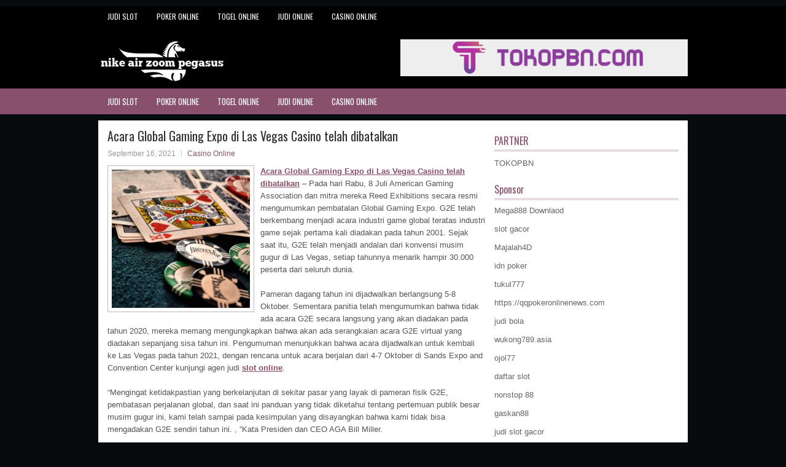

--- FILE ---
content_type: text/html; charset=UTF-8
request_url: http://tadalafilmedication.com/acara-global-gaming-expo-di-las-vegas-casino-telah-dibatalkan/
body_size: 10459
content:
<!DOCTYPE html><html xmlns="http://www.w3.org/1999/xhtml" lang="id">
<head profile="http://gmpg.org/xfn/11">
<meta http-equiv="Content-Type" content="text/html; charset=UTF-8" />
<meta name="viewport" content="width=device-width, initial-scale=1.0"/>
<link rel="stylesheet" href="http://tadalafilmedication.com/wp-content/themes/Evo/lib/css/reset.css" type="text/css" media="screen, projection" />
<link rel="stylesheet" href="http://tadalafilmedication.com/wp-content/themes/Evo/lib/css/defaults.css" type="text/css" media="screen, projection" />
<!--[if lt IE 8]><link rel="stylesheet" href="http://tadalafilmedication.com/wp-content/themes/Evo/lib/css/ie.css" type="text/css" media="screen, projection" /><![endif]-->

<link rel="stylesheet" href="http://tadalafilmedication.com/wp-content/themes/Evo/style.css" type="text/css" media="screen, projection" />

<title>Acara Global Gaming Expo di Las Vegas Casino telah dibatalkan &#8211; Nike Air Zoom Pegasus</title>
<meta name='robots' content='max-image-preview:large' />
<link rel="alternate" type="application/rss+xml" title="Nike Air Zoom Pegasus &raquo; Acara Global Gaming Expo di Las Vegas Casino telah dibatalkan Umpan Komentar" href="http://tadalafilmedication.com/acara-global-gaming-expo-di-las-vegas-casino-telah-dibatalkan/feed/" />
<script type="text/javascript">
window._wpemojiSettings = {"baseUrl":"https:\/\/s.w.org\/images\/core\/emoji\/14.0.0\/72x72\/","ext":".png","svgUrl":"https:\/\/s.w.org\/images\/core\/emoji\/14.0.0\/svg\/","svgExt":".svg","source":{"concatemoji":"http:\/\/tadalafilmedication.com\/wp-includes\/js\/wp-emoji-release.min.js?ver=6.2.2"}};
/*! This file is auto-generated */
!function(e,a,t){var n,r,o,i=a.createElement("canvas"),p=i.getContext&&i.getContext("2d");function s(e,t){p.clearRect(0,0,i.width,i.height),p.fillText(e,0,0);e=i.toDataURL();return p.clearRect(0,0,i.width,i.height),p.fillText(t,0,0),e===i.toDataURL()}function c(e){var t=a.createElement("script");t.src=e,t.defer=t.type="text/javascript",a.getElementsByTagName("head")[0].appendChild(t)}for(o=Array("flag","emoji"),t.supports={everything:!0,everythingExceptFlag:!0},r=0;r<o.length;r++)t.supports[o[r]]=function(e){if(p&&p.fillText)switch(p.textBaseline="top",p.font="600 32px Arial",e){case"flag":return s("\ud83c\udff3\ufe0f\u200d\u26a7\ufe0f","\ud83c\udff3\ufe0f\u200b\u26a7\ufe0f")?!1:!s("\ud83c\uddfa\ud83c\uddf3","\ud83c\uddfa\u200b\ud83c\uddf3")&&!s("\ud83c\udff4\udb40\udc67\udb40\udc62\udb40\udc65\udb40\udc6e\udb40\udc67\udb40\udc7f","\ud83c\udff4\u200b\udb40\udc67\u200b\udb40\udc62\u200b\udb40\udc65\u200b\udb40\udc6e\u200b\udb40\udc67\u200b\udb40\udc7f");case"emoji":return!s("\ud83e\udef1\ud83c\udffb\u200d\ud83e\udef2\ud83c\udfff","\ud83e\udef1\ud83c\udffb\u200b\ud83e\udef2\ud83c\udfff")}return!1}(o[r]),t.supports.everything=t.supports.everything&&t.supports[o[r]],"flag"!==o[r]&&(t.supports.everythingExceptFlag=t.supports.everythingExceptFlag&&t.supports[o[r]]);t.supports.everythingExceptFlag=t.supports.everythingExceptFlag&&!t.supports.flag,t.DOMReady=!1,t.readyCallback=function(){t.DOMReady=!0},t.supports.everything||(n=function(){t.readyCallback()},a.addEventListener?(a.addEventListener("DOMContentLoaded",n,!1),e.addEventListener("load",n,!1)):(e.attachEvent("onload",n),a.attachEvent("onreadystatechange",function(){"complete"===a.readyState&&t.readyCallback()})),(e=t.source||{}).concatemoji?c(e.concatemoji):e.wpemoji&&e.twemoji&&(c(e.twemoji),c(e.wpemoji)))}(window,document,window._wpemojiSettings);
</script>
<style type="text/css">
img.wp-smiley,
img.emoji {
	display: inline !important;
	border: none !important;
	box-shadow: none !important;
	height: 1em !important;
	width: 1em !important;
	margin: 0 0.07em !important;
	vertical-align: -0.1em !important;
	background: none !important;
	padding: 0 !important;
}
</style>
	<link rel='stylesheet' id='wp-block-library-css' href='http://tadalafilmedication.com/wp-includes/css/dist/block-library/style.min.css?ver=6.2.2' type='text/css' media='all' />
<link rel='stylesheet' id='classic-theme-styles-css' href='http://tadalafilmedication.com/wp-includes/css/classic-themes.min.css?ver=6.2.2' type='text/css' media='all' />
<style id='global-styles-inline-css' type='text/css'>
body{--wp--preset--color--black: #000000;--wp--preset--color--cyan-bluish-gray: #abb8c3;--wp--preset--color--white: #ffffff;--wp--preset--color--pale-pink: #f78da7;--wp--preset--color--vivid-red: #cf2e2e;--wp--preset--color--luminous-vivid-orange: #ff6900;--wp--preset--color--luminous-vivid-amber: #fcb900;--wp--preset--color--light-green-cyan: #7bdcb5;--wp--preset--color--vivid-green-cyan: #00d084;--wp--preset--color--pale-cyan-blue: #8ed1fc;--wp--preset--color--vivid-cyan-blue: #0693e3;--wp--preset--color--vivid-purple: #9b51e0;--wp--preset--gradient--vivid-cyan-blue-to-vivid-purple: linear-gradient(135deg,rgba(6,147,227,1) 0%,rgb(155,81,224) 100%);--wp--preset--gradient--light-green-cyan-to-vivid-green-cyan: linear-gradient(135deg,rgb(122,220,180) 0%,rgb(0,208,130) 100%);--wp--preset--gradient--luminous-vivid-amber-to-luminous-vivid-orange: linear-gradient(135deg,rgba(252,185,0,1) 0%,rgba(255,105,0,1) 100%);--wp--preset--gradient--luminous-vivid-orange-to-vivid-red: linear-gradient(135deg,rgba(255,105,0,1) 0%,rgb(207,46,46) 100%);--wp--preset--gradient--very-light-gray-to-cyan-bluish-gray: linear-gradient(135deg,rgb(238,238,238) 0%,rgb(169,184,195) 100%);--wp--preset--gradient--cool-to-warm-spectrum: linear-gradient(135deg,rgb(74,234,220) 0%,rgb(151,120,209) 20%,rgb(207,42,186) 40%,rgb(238,44,130) 60%,rgb(251,105,98) 80%,rgb(254,248,76) 100%);--wp--preset--gradient--blush-light-purple: linear-gradient(135deg,rgb(255,206,236) 0%,rgb(152,150,240) 100%);--wp--preset--gradient--blush-bordeaux: linear-gradient(135deg,rgb(254,205,165) 0%,rgb(254,45,45) 50%,rgb(107,0,62) 100%);--wp--preset--gradient--luminous-dusk: linear-gradient(135deg,rgb(255,203,112) 0%,rgb(199,81,192) 50%,rgb(65,88,208) 100%);--wp--preset--gradient--pale-ocean: linear-gradient(135deg,rgb(255,245,203) 0%,rgb(182,227,212) 50%,rgb(51,167,181) 100%);--wp--preset--gradient--electric-grass: linear-gradient(135deg,rgb(202,248,128) 0%,rgb(113,206,126) 100%);--wp--preset--gradient--midnight: linear-gradient(135deg,rgb(2,3,129) 0%,rgb(40,116,252) 100%);--wp--preset--duotone--dark-grayscale: url('#wp-duotone-dark-grayscale');--wp--preset--duotone--grayscale: url('#wp-duotone-grayscale');--wp--preset--duotone--purple-yellow: url('#wp-duotone-purple-yellow');--wp--preset--duotone--blue-red: url('#wp-duotone-blue-red');--wp--preset--duotone--midnight: url('#wp-duotone-midnight');--wp--preset--duotone--magenta-yellow: url('#wp-duotone-magenta-yellow');--wp--preset--duotone--purple-green: url('#wp-duotone-purple-green');--wp--preset--duotone--blue-orange: url('#wp-duotone-blue-orange');--wp--preset--font-size--small: 13px;--wp--preset--font-size--medium: 20px;--wp--preset--font-size--large: 36px;--wp--preset--font-size--x-large: 42px;--wp--preset--spacing--20: 0.44rem;--wp--preset--spacing--30: 0.67rem;--wp--preset--spacing--40: 1rem;--wp--preset--spacing--50: 1.5rem;--wp--preset--spacing--60: 2.25rem;--wp--preset--spacing--70: 3.38rem;--wp--preset--spacing--80: 5.06rem;--wp--preset--shadow--natural: 6px 6px 9px rgba(0, 0, 0, 0.2);--wp--preset--shadow--deep: 12px 12px 50px rgba(0, 0, 0, 0.4);--wp--preset--shadow--sharp: 6px 6px 0px rgba(0, 0, 0, 0.2);--wp--preset--shadow--outlined: 6px 6px 0px -3px rgba(255, 255, 255, 1), 6px 6px rgba(0, 0, 0, 1);--wp--preset--shadow--crisp: 6px 6px 0px rgba(0, 0, 0, 1);}:where(.is-layout-flex){gap: 0.5em;}body .is-layout-flow > .alignleft{float: left;margin-inline-start: 0;margin-inline-end: 2em;}body .is-layout-flow > .alignright{float: right;margin-inline-start: 2em;margin-inline-end: 0;}body .is-layout-flow > .aligncenter{margin-left: auto !important;margin-right: auto !important;}body .is-layout-constrained > .alignleft{float: left;margin-inline-start: 0;margin-inline-end: 2em;}body .is-layout-constrained > .alignright{float: right;margin-inline-start: 2em;margin-inline-end: 0;}body .is-layout-constrained > .aligncenter{margin-left: auto !important;margin-right: auto !important;}body .is-layout-constrained > :where(:not(.alignleft):not(.alignright):not(.alignfull)){max-width: var(--wp--style--global--content-size);margin-left: auto !important;margin-right: auto !important;}body .is-layout-constrained > .alignwide{max-width: var(--wp--style--global--wide-size);}body .is-layout-flex{display: flex;}body .is-layout-flex{flex-wrap: wrap;align-items: center;}body .is-layout-flex > *{margin: 0;}:where(.wp-block-columns.is-layout-flex){gap: 2em;}.has-black-color{color: var(--wp--preset--color--black) !important;}.has-cyan-bluish-gray-color{color: var(--wp--preset--color--cyan-bluish-gray) !important;}.has-white-color{color: var(--wp--preset--color--white) !important;}.has-pale-pink-color{color: var(--wp--preset--color--pale-pink) !important;}.has-vivid-red-color{color: var(--wp--preset--color--vivid-red) !important;}.has-luminous-vivid-orange-color{color: var(--wp--preset--color--luminous-vivid-orange) !important;}.has-luminous-vivid-amber-color{color: var(--wp--preset--color--luminous-vivid-amber) !important;}.has-light-green-cyan-color{color: var(--wp--preset--color--light-green-cyan) !important;}.has-vivid-green-cyan-color{color: var(--wp--preset--color--vivid-green-cyan) !important;}.has-pale-cyan-blue-color{color: var(--wp--preset--color--pale-cyan-blue) !important;}.has-vivid-cyan-blue-color{color: var(--wp--preset--color--vivid-cyan-blue) !important;}.has-vivid-purple-color{color: var(--wp--preset--color--vivid-purple) !important;}.has-black-background-color{background-color: var(--wp--preset--color--black) !important;}.has-cyan-bluish-gray-background-color{background-color: var(--wp--preset--color--cyan-bluish-gray) !important;}.has-white-background-color{background-color: var(--wp--preset--color--white) !important;}.has-pale-pink-background-color{background-color: var(--wp--preset--color--pale-pink) !important;}.has-vivid-red-background-color{background-color: var(--wp--preset--color--vivid-red) !important;}.has-luminous-vivid-orange-background-color{background-color: var(--wp--preset--color--luminous-vivid-orange) !important;}.has-luminous-vivid-amber-background-color{background-color: var(--wp--preset--color--luminous-vivid-amber) !important;}.has-light-green-cyan-background-color{background-color: var(--wp--preset--color--light-green-cyan) !important;}.has-vivid-green-cyan-background-color{background-color: var(--wp--preset--color--vivid-green-cyan) !important;}.has-pale-cyan-blue-background-color{background-color: var(--wp--preset--color--pale-cyan-blue) !important;}.has-vivid-cyan-blue-background-color{background-color: var(--wp--preset--color--vivid-cyan-blue) !important;}.has-vivid-purple-background-color{background-color: var(--wp--preset--color--vivid-purple) !important;}.has-black-border-color{border-color: var(--wp--preset--color--black) !important;}.has-cyan-bluish-gray-border-color{border-color: var(--wp--preset--color--cyan-bluish-gray) !important;}.has-white-border-color{border-color: var(--wp--preset--color--white) !important;}.has-pale-pink-border-color{border-color: var(--wp--preset--color--pale-pink) !important;}.has-vivid-red-border-color{border-color: var(--wp--preset--color--vivid-red) !important;}.has-luminous-vivid-orange-border-color{border-color: var(--wp--preset--color--luminous-vivid-orange) !important;}.has-luminous-vivid-amber-border-color{border-color: var(--wp--preset--color--luminous-vivid-amber) !important;}.has-light-green-cyan-border-color{border-color: var(--wp--preset--color--light-green-cyan) !important;}.has-vivid-green-cyan-border-color{border-color: var(--wp--preset--color--vivid-green-cyan) !important;}.has-pale-cyan-blue-border-color{border-color: var(--wp--preset--color--pale-cyan-blue) !important;}.has-vivid-cyan-blue-border-color{border-color: var(--wp--preset--color--vivid-cyan-blue) !important;}.has-vivid-purple-border-color{border-color: var(--wp--preset--color--vivid-purple) !important;}.has-vivid-cyan-blue-to-vivid-purple-gradient-background{background: var(--wp--preset--gradient--vivid-cyan-blue-to-vivid-purple) !important;}.has-light-green-cyan-to-vivid-green-cyan-gradient-background{background: var(--wp--preset--gradient--light-green-cyan-to-vivid-green-cyan) !important;}.has-luminous-vivid-amber-to-luminous-vivid-orange-gradient-background{background: var(--wp--preset--gradient--luminous-vivid-amber-to-luminous-vivid-orange) !important;}.has-luminous-vivid-orange-to-vivid-red-gradient-background{background: var(--wp--preset--gradient--luminous-vivid-orange-to-vivid-red) !important;}.has-very-light-gray-to-cyan-bluish-gray-gradient-background{background: var(--wp--preset--gradient--very-light-gray-to-cyan-bluish-gray) !important;}.has-cool-to-warm-spectrum-gradient-background{background: var(--wp--preset--gradient--cool-to-warm-spectrum) !important;}.has-blush-light-purple-gradient-background{background: var(--wp--preset--gradient--blush-light-purple) !important;}.has-blush-bordeaux-gradient-background{background: var(--wp--preset--gradient--blush-bordeaux) !important;}.has-luminous-dusk-gradient-background{background: var(--wp--preset--gradient--luminous-dusk) !important;}.has-pale-ocean-gradient-background{background: var(--wp--preset--gradient--pale-ocean) !important;}.has-electric-grass-gradient-background{background: var(--wp--preset--gradient--electric-grass) !important;}.has-midnight-gradient-background{background: var(--wp--preset--gradient--midnight) !important;}.has-small-font-size{font-size: var(--wp--preset--font-size--small) !important;}.has-medium-font-size{font-size: var(--wp--preset--font-size--medium) !important;}.has-large-font-size{font-size: var(--wp--preset--font-size--large) !important;}.has-x-large-font-size{font-size: var(--wp--preset--font-size--x-large) !important;}
.wp-block-navigation a:where(:not(.wp-element-button)){color: inherit;}
:where(.wp-block-columns.is-layout-flex){gap: 2em;}
.wp-block-pullquote{font-size: 1.5em;line-height: 1.6;}
</style>
<script type='text/javascript' src='http://tadalafilmedication.com/wp-includes/js/jquery/jquery.min.js?ver=3.6.4' id='jquery-core-js'></script>
<script type='text/javascript' src='http://tadalafilmedication.com/wp-includes/js/jquery/jquery-migrate.min.js?ver=3.4.0' id='jquery-migrate-js'></script>
<script type='text/javascript' src='http://tadalafilmedication.com/wp-content/themes/Evo/lib/js/superfish.js?ver=6.2.2' id='superfish-js'></script>
<script type='text/javascript' src='http://tadalafilmedication.com/wp-content/themes/Evo/lib/js/jquery.mobilemenu.js?ver=6.2.2' id='mobilemenu-js'></script>
<link rel="https://api.w.org/" href="http://tadalafilmedication.com/wp-json/" /><link rel="alternate" type="application/json" href="http://tadalafilmedication.com/wp-json/wp/v2/posts/1380" /><link rel="EditURI" type="application/rsd+xml" title="RSD" href="http://tadalafilmedication.com/xmlrpc.php?rsd" />
<link rel="wlwmanifest" type="application/wlwmanifest+xml" href="http://tadalafilmedication.com/wp-includes/wlwmanifest.xml" />

<link rel="canonical" href="http://tadalafilmedication.com/acara-global-gaming-expo-di-las-vegas-casino-telah-dibatalkan/" />
<link rel='shortlink' href='http://tadalafilmedication.com/?p=1380' />
<link rel="alternate" type="application/json+oembed" href="http://tadalafilmedication.com/wp-json/oembed/1.0/embed?url=http%3A%2F%2Ftadalafilmedication.com%2Facara-global-gaming-expo-di-las-vegas-casino-telah-dibatalkan%2F" />
<link rel="alternate" type="text/xml+oembed" href="http://tadalafilmedication.com/wp-json/oembed/1.0/embed?url=http%3A%2F%2Ftadalafilmedication.com%2Facara-global-gaming-expo-di-las-vegas-casino-telah-dibatalkan%2F&#038;format=xml" />
<link rel="shortcut icon" href="http://tadalafilmedication.com/wp-content/uploads/2020/04/f.png" type="image/x-icon" />
<link rel="alternate" type="application/rss+xml" title="Nike Air Zoom Pegasus RSS Feed" href="http://tadalafilmedication.com/feed/" />
<link rel="pingback" href="http://tadalafilmedication.com/xmlrpc.php" />

</head>

<body class="post-template-default single single-post postid-1380 single-format-standard">

<div id="container">

            <div class="clearfix">
            			<div class="menu-primary-container"><ul id="menu-primary" class="menus menu-primary"><li id="menu-item-3462" class="menu-item menu-item-type-taxonomy menu-item-object-category menu-item-3462"><a href="http://tadalafilmedication.com/category/judi-slot/">Judi Slot</a></li>
<li id="menu-item-163" class="menu-item menu-item-type-taxonomy menu-item-object-category menu-item-163"><a href="http://tadalafilmedication.com/category/poker-online/">Poker Online</a></li>
<li id="menu-item-164" class="menu-item menu-item-type-taxonomy menu-item-object-category menu-item-164"><a href="http://tadalafilmedication.com/category/togel-online/">Togel Online</a></li>
<li id="menu-item-165" class="menu-item menu-item-type-taxonomy menu-item-object-category menu-item-165"><a href="http://tadalafilmedication.com/category/judi-online/">Judi Online</a></li>
<li id="menu-item-256" class="menu-item menu-item-type-taxonomy menu-item-object-category current-post-ancestor current-menu-parent current-post-parent menu-item-256"><a href="http://tadalafilmedication.com/category/casino-online/">Casino Online</a></li>
</ul></div>              <!--.primary menu--> 	
                </div>
        

    <div id="header">
    
        <div class="logo">
         
            <a href="http://tadalafilmedication.com"><img src="http://tadalafilmedication.com/wp-content/uploads/2020/04/logo.png" alt="Nike Air Zoom Pegasus" title="Nike Air Zoom Pegasus" /></a>
         
        </div><!-- .logo -->

        <div class="header-right">
            <a href="https://www.tokopbn.com/" target="_blank"><img src="http://tadalafilmedication.com/wp-content/uploads/2020/04/banner-toko-pbn.png" alt="Check for details" /></a> 
        </div><!-- .header-right -->
        
    </div><!-- #header -->
    
            <div class="clearfix">
            			<div class="menu-secondary-container"><ul id="menu-primary-1" class="menus menu-secondary"><li class="menu-item menu-item-type-taxonomy menu-item-object-category menu-item-3462"><a href="http://tadalafilmedication.com/category/judi-slot/">Judi Slot</a></li>
<li class="menu-item menu-item-type-taxonomy menu-item-object-category menu-item-163"><a href="http://tadalafilmedication.com/category/poker-online/">Poker Online</a></li>
<li class="menu-item menu-item-type-taxonomy menu-item-object-category menu-item-164"><a href="http://tadalafilmedication.com/category/togel-online/">Togel Online</a></li>
<li class="menu-item menu-item-type-taxonomy menu-item-object-category menu-item-165"><a href="http://tadalafilmedication.com/category/judi-online/">Judi Online</a></li>
<li class="menu-item menu-item-type-taxonomy menu-item-object-category current-post-ancestor current-menu-parent current-post-parent menu-item-256"><a href="http://tadalafilmedication.com/category/casino-online/">Casino Online</a></li>
</ul></div>              <!--.secondary menu--> 	
                </div>
    
    <div id="main">
    
            
        <div id="content">
            
                    
            
    <div class="post post-single clearfix post-1380 type-post status-publish format-standard has-post-thumbnail hentry category-casino-online tag-casino tag-judi" id="post-1380">
    
        <h2 class="title">Acara Global Gaming Expo di Las Vegas Casino telah dibatalkan</h2>
        
        <div class="postmeta-primary">
    
            <span class="meta_date">September 16, 2021</span>
           &nbsp; <span class="meta_categories"><a href="http://tadalafilmedication.com/category/casino-online/" rel="category tag">Casino Online</a></span>
    
                 
        </div>
        
        <div class="entry clearfix">
            
            <img width="225" height="225" src="http://tadalafilmedication.com/wp-content/uploads/2021/04/G23.jpg" class="alignleft featured_image wp-post-image" alt="" decoding="async" srcset="http://tadalafilmedication.com/wp-content/uploads/2021/04/G23.jpg 400w, http://tadalafilmedication.com/wp-content/uploads/2021/04/G23-300x300.jpg 300w, http://tadalafilmedication.com/wp-content/uploads/2021/04/G23-150x150.jpg 150w" sizes="(max-width: 225px) 100vw, 225px" />            
            <p><a href="http://tadalafilmedication.com/acara-global-gaming-expo-di-las-vegas-casino-telah-dibatalkan/">Acara Global Gaming Expo di Las Vegas Casino telah dibatalkan</a> &#8211; Pada hari Rabu, 8 Juli American Gaming Association dan mitra mereka Reed Exhibitions secara resmi mengumumkan pembatalan Global Gaming Expo. G2E telah berkembang menjadi acara industri game global teratas industri game sejak pertama kali diadakan pada tahun 2001. Sejak saat itu, G2E telah menjadi andalan dari konvensi musim gugur di Las Vegas, setiap tahunnya menarik hampir 30.000 peserta dari seluruh dunia.</p>
<p>Pameran dagang tahun ini dijadwalkan berlangsung 5-8 Oktober. Sementara panitia telah mengumumkan bahwa tidak ada acara G2E secara langsung yang akan diadakan pada tahun 2020, mereka memang mengungkapkan bahwa akan ada serangkaian acara G2E virtual yang diadakan sepanjang sisa tahun ini. Pengumuman menunjukkan bahwa acara dijadwalkan untuk kembali ke Las Vegas pada tahun 2021, dengan rencana untuk acara berjalan dari 4-7 Oktober di Sands Expo and Convention Center kunjungi agen judi <a href="https://ceriabet.com/">slot online</a>.</p>
<p>“Mengingat ketidakpastian yang berkelanjutan di sekitar pasar yang layak di pameran fisik G2E, pembatasan perjalanan global, dan saat ini panduan yang tidak diketahui tentang pertemuan publik besar musim gugur ini, kami telah sampai pada kesimpulan yang disayangkan bahwa kami tidak bisa mengadakan G2E sendiri tahun ini. , ”Kata Presiden dan CEO AGA Bill Miller.</p>
<p>&#8220;Kesehatan dan keselamatan selalu menjadi prioritas utama kami dan ketidakpastian yang diciptakan oleh pandemi yang berkelanjutan membuat ini menjadi keputusan yang bijaksana sebelum tenggat waktu kritis bagi peserta pameran yang berencana untuk berpartisipasi.&#8221;</p>
<p>“Kami tiba pada keputusan ini setelah terlibat secara serius dengan otoritas kesehatan publik nasional, negara bagian, dan lokal, serta peserta pameran dan pembeli yang telah berbagi pengamatan dan prioritas industri. Pada akhirnya, menjadi jelas bahwa melanjutkan pertemuan secara langsung tidak mungkin dilakukan, ”kata Hervé Sedky, Presiden Reed Exhibitions Americas.</p>
<p>&#8220;Ini adalah komitmen kami untuk menggunakan platform G2E, sebagai penyelenggara terkemuka komunitas game global, untuk terus memberikan konten pendidikan yang tak tertandingi, kolaborasi yang menginspirasi, dan ide-ide inovatif ketika industri bersiap untuk pertumbuhan yang berkelanjutan.&#8221;</p>
<p>“Saat negara ini bekerja untuk membuka kembali, industri game Amerika terus beradaptasi dan memberikan pengalaman yang paling aman bagi karyawan dan pelanggan kami sambil terus mendukung komunitas tempat kami beroperasi. Kami menantikan saat ketika kami dapat bertemu lagi dengan rekan-rekan kami dari seluruh dunia dan merayakan ketangguhan yang dikenal oleh industri kami, ”pungkas Miller.</p>
<p>Informasi lebih lanjut tentang acara virtual G2E yang akan datang diharapkan akan dirilis oleh AGA dalam beberapa minggu mendatang.</p>
    
        </div>
        
        <div class="postmeta-secondary"><span class="meta_tags"><a href="http://tadalafilmedication.com/tag/casino/" rel="tag">Casino</a>, <a href="http://tadalafilmedication.com/tag/judi/" rel="tag">Judi</a></span></div> 
        
    
    </div><!-- Post ID 1380 -->
    
                
                    
        </div><!-- #content -->
    
        
<div id="sidebar-primary">
	
		<ul class="widget_text widget-container">
			<li id="custom_html-6" class="widget_text widget widget_custom_html">
				<h3 class="widgettitle">PARTNER</h3>
				<div class="textwidget custom-html-widget"><a href="https://www.tokopbn.com/">TOKOPBN</a></div>
			</li>
		</ul>
    	
		<ul class="widget-container">
			<li id="sponsor" class="widget widget_meta">
				<h3 class="widgettitle">Sponsor</h3>			
				<ul>
					<li><a href="https://playmega888.net">Mega888 Downlaod</a></li>
                    		<li><a href="https://kazerestaurant.com/menu/">slot gacor</a></li>
                    		<li><a href="https://wildhillssafari.com/blog/">Majalah4D</a></li>
                    		<li><a href="https://maisonlatif.com/">idn poker</a></li>
                    		<li><a href="https://oliverpeluqueros.es/paradise/">tukul777</a></li>
                    		<li><a href="https://qqpokeronlinenews.com/">https://qqpokeronlinenews.com</a></li>
                    		<li><a href="https://www.uppercrustpizzacathedralcity.com/">judi bola</a></li>
                    		<li><a href="https://wukong789.asia/">wukong789.asia</a></li>
                    		<li><a href="https://www.losangelesdeckbuilders.org/">ojol77</a></li>
                    		<li><a href="https://www.lesvalades.com/">daftar slot</a></li>
                    		<li><a href="https://temofy.com">nonstop 88</a></li>
                    		<li><a href="https://dolanindonesiaku.com/">gaskan88</a></li>
                    		<li><a href="https://www.philippineshonolulu.org/">judi slot gacor</a></li>
                    						</ul>
			</li>
		</ul>

    
		<ul class="widget-container"><li id="recent-posts-4" class="widget widget_recent_entries">
		<h3 class="widgettitle">Pos-pos Terbaru</h3>
		<ul>
											<li>
					<a href="http://tadalafilmedication.com/heezahustla-mengalahkan-bidang-wsop-toto-2026-menangkan-116-204-gelang-emas-pertama/">Heezahustla Mengalahkan Bidang WSOP Toto 2026 Menangkan $ 116.204 Gelang Emas Pertama</a>
											<span class="post-date">Januari 21, 2026</span>
									</li>
											<li>
					<a href="http://tadalafilmedication.com/standar-dalam-taruhan-slot-qq-2026-seluler-dan-casino-slot-qq-2026-online/">Standar dalam taruhan Slot QQ 2026 seluler dan Casino Slot QQ 2026 online</a>
											<span class="post-date">Januari 20, 2026</span>
									</li>
											<li>
					<a href="http://tadalafilmedication.com/guy-dunlap-menangkan-slot-toto-2026-online-pot-limit-omaha-event/">Guy Dunlap Menangkan Slot Toto 2026 Online Pot Limit Omaha Event</a>
											<span class="post-date">Januari 19, 2026</span>
									</li>
											<li>
					<a href="http://tadalafilmedication.com/lain-kali-anda-mengunjungi-casino-poker-2026-luangkan-beberapa-menit-untuk-duduk-di-lobi/">Lain kali Anda mengunjungi Casino Poker 2026 luangkan beberapa menit untuk duduk di lobi</a>
											<span class="post-date">Januari 16, 2026</span>
									</li>
											<li>
					<a href="http://tadalafilmedication.com/linda-johnson-di-mana-live-togel-2026-dipimpin-pada-tahun-ini/">Linda Johnson Di mana Live Togel 2026 Dipimpin Pada Tahun Ini</a>
											<span class="post-date">Januari 15, 2026</span>
									</li>
					</ul>

		</li></ul><ul class="widget-container"><li id="meta-4" class="widget widget_meta"><h3 class="widgettitle">Meta</h3>
		<ul>
						<li><a href="http://tadalafilmedication.com/wp-login.php">Masuk</a></li>
			<li><a href="http://tadalafilmedication.com/feed/">Feed entri</a></li>
			<li><a href="http://tadalafilmedication.com/comments/feed/">Feed komentar</a></li>

			<li><a href="https://wordpress.org/">WordPress.org</a></li>
		</ul>

		</li></ul><ul class="widget-container"><li id="categories-2" class="widget widget_categories"><h3 class="widgettitle">Kategori</h3>
			<ul>
					<li class="cat-item cat-item-108"><a href="http://tadalafilmedication.com/category/casino-online/">Casino Online</a> (592)
</li>
	<li class="cat-item cat-item-56"><a href="http://tadalafilmedication.com/category/judi-online/">Judi Online</a> (481)
</li>
	<li class="cat-item cat-item-121"><a href="http://tadalafilmedication.com/category/judi-slot/">Judi Slot</a> (188)
</li>
	<li class="cat-item cat-item-35"><a href="http://tadalafilmedication.com/category/poker-online/">Poker Online</a> (594)
</li>
	<li class="cat-item cat-item-9"><a href="http://tadalafilmedication.com/category/togel-online/">Togel Online</a> (124)
</li>
			</ul>

			</li></ul><ul class="widget-container"><li id="archives-4" class="widget widget_archive"><h3 class="widgettitle">Arsip</h3>
			<ul>
					<li><a href='http://tadalafilmedication.com/2026/01/'>Januari 2026</a>&nbsp;(17)</li>
	<li><a href='http://tadalafilmedication.com/2025/12/'>Desember 2025</a>&nbsp;(26)</li>
	<li><a href='http://tadalafilmedication.com/2025/11/'>November 2025</a>&nbsp;(30)</li>
	<li><a href='http://tadalafilmedication.com/2025/10/'>Oktober 2025</a>&nbsp;(20)</li>
	<li><a href='http://tadalafilmedication.com/2025/09/'>September 2025</a>&nbsp;(15)</li>
	<li><a href='http://tadalafilmedication.com/2025/08/'>Agustus 2025</a>&nbsp;(13)</li>
	<li><a href='http://tadalafilmedication.com/2025/07/'>Juli 2025</a>&nbsp;(22)</li>
	<li><a href='http://tadalafilmedication.com/2025/06/'>Juni 2025</a>&nbsp;(19)</li>
	<li><a href='http://tadalafilmedication.com/2025/05/'>Mei 2025</a>&nbsp;(13)</li>
	<li><a href='http://tadalafilmedication.com/2025/04/'>April 2025</a>&nbsp;(32)</li>
	<li><a href='http://tadalafilmedication.com/2025/03/'>Maret 2025</a>&nbsp;(34)</li>
	<li><a href='http://tadalafilmedication.com/2025/02/'>Februari 2025</a>&nbsp;(35)</li>
	<li><a href='http://tadalafilmedication.com/2025/01/'>Januari 2025</a>&nbsp;(31)</li>
	<li><a href='http://tadalafilmedication.com/2024/12/'>Desember 2024</a>&nbsp;(35)</li>
	<li><a href='http://tadalafilmedication.com/2024/11/'>November 2024</a>&nbsp;(35)</li>
	<li><a href='http://tadalafilmedication.com/2024/10/'>Oktober 2024</a>&nbsp;(40)</li>
	<li><a href='http://tadalafilmedication.com/2024/09/'>September 2024</a>&nbsp;(38)</li>
	<li><a href='http://tadalafilmedication.com/2024/08/'>Agustus 2024</a>&nbsp;(50)</li>
	<li><a href='http://tadalafilmedication.com/2024/07/'>Juli 2024</a>&nbsp;(51)</li>
	<li><a href='http://tadalafilmedication.com/2024/06/'>Juni 2024</a>&nbsp;(51)</li>
	<li><a href='http://tadalafilmedication.com/2024/05/'>Mei 2024</a>&nbsp;(36)</li>
	<li><a href='http://tadalafilmedication.com/2024/04/'>April 2024</a>&nbsp;(38)</li>
	<li><a href='http://tadalafilmedication.com/2024/03/'>Maret 2024</a>&nbsp;(45)</li>
	<li><a href='http://tadalafilmedication.com/2024/02/'>Februari 2024</a>&nbsp;(34)</li>
	<li><a href='http://tadalafilmedication.com/2024/01/'>Januari 2024</a>&nbsp;(30)</li>
	<li><a href='http://tadalafilmedication.com/2023/12/'>Desember 2023</a>&nbsp;(27)</li>
	<li><a href='http://tadalafilmedication.com/2023/11/'>November 2023</a>&nbsp;(24)</li>
	<li><a href='http://tadalafilmedication.com/2023/10/'>Oktober 2023</a>&nbsp;(37)</li>
	<li><a href='http://tadalafilmedication.com/2023/09/'>September 2023</a>&nbsp;(23)</li>
	<li><a href='http://tadalafilmedication.com/2023/08/'>Agustus 2023</a>&nbsp;(33)</li>
	<li><a href='http://tadalafilmedication.com/2023/07/'>Juli 2023</a>&nbsp;(42)</li>
	<li><a href='http://tadalafilmedication.com/2023/06/'>Juni 2023</a>&nbsp;(35)</li>
	<li><a href='http://tadalafilmedication.com/2023/05/'>Mei 2023</a>&nbsp;(45)</li>
	<li><a href='http://tadalafilmedication.com/2023/04/'>April 2023</a>&nbsp;(33)</li>
	<li><a href='http://tadalafilmedication.com/2023/03/'>Maret 2023</a>&nbsp;(29)</li>
	<li><a href='http://tadalafilmedication.com/2023/02/'>Februari 2023</a>&nbsp;(31)</li>
	<li><a href='http://tadalafilmedication.com/2023/01/'>Januari 2023</a>&nbsp;(30)</li>
	<li><a href='http://tadalafilmedication.com/2022/12/'>Desember 2022</a>&nbsp;(33)</li>
	<li><a href='http://tadalafilmedication.com/2022/11/'>November 2022</a>&nbsp;(32)</li>
	<li><a href='http://tadalafilmedication.com/2022/10/'>Oktober 2022</a>&nbsp;(34)</li>
	<li><a href='http://tadalafilmedication.com/2022/09/'>September 2022</a>&nbsp;(35)</li>
	<li><a href='http://tadalafilmedication.com/2022/08/'>Agustus 2022</a>&nbsp;(35)</li>
	<li><a href='http://tadalafilmedication.com/2022/07/'>Juli 2022</a>&nbsp;(35)</li>
	<li><a href='http://tadalafilmedication.com/2022/06/'>Juni 2022</a>&nbsp;(34)</li>
	<li><a href='http://tadalafilmedication.com/2022/05/'>Mei 2022</a>&nbsp;(39)</li>
	<li><a href='http://tadalafilmedication.com/2022/04/'>April 2022</a>&nbsp;(34)</li>
	<li><a href='http://tadalafilmedication.com/2022/03/'>Maret 2022</a>&nbsp;(38)</li>
	<li><a href='http://tadalafilmedication.com/2022/02/'>Februari 2022</a>&nbsp;(33)</li>
	<li><a href='http://tadalafilmedication.com/2022/01/'>Januari 2022</a>&nbsp;(27)</li>
	<li><a href='http://tadalafilmedication.com/2021/12/'>Desember 2021</a>&nbsp;(34)</li>
	<li><a href='http://tadalafilmedication.com/2021/11/'>November 2021</a>&nbsp;(22)</li>
	<li><a href='http://tadalafilmedication.com/2021/10/'>Oktober 2021</a>&nbsp;(27)</li>
	<li><a href='http://tadalafilmedication.com/2021/09/'>September 2021</a>&nbsp;(18)</li>
	<li><a href='http://tadalafilmedication.com/2021/08/'>Agustus 2021</a>&nbsp;(21)</li>
	<li><a href='http://tadalafilmedication.com/2021/07/'>Juli 2021</a>&nbsp;(21)</li>
	<li><a href='http://tadalafilmedication.com/2021/06/'>Juni 2021</a>&nbsp;(12)</li>
	<li><a href='http://tadalafilmedication.com/2021/05/'>Mei 2021</a>&nbsp;(19)</li>
	<li><a href='http://tadalafilmedication.com/2021/04/'>April 2021</a>&nbsp;(20)</li>
	<li><a href='http://tadalafilmedication.com/2021/03/'>Maret 2021</a>&nbsp;(20)</li>
	<li><a href='http://tadalafilmedication.com/2021/02/'>Februari 2021</a>&nbsp;(15)</li>
	<li><a href='http://tadalafilmedication.com/2021/01/'>Januari 2021</a>&nbsp;(15)</li>
	<li><a href='http://tadalafilmedication.com/2020/12/'>Desember 2020</a>&nbsp;(16)</li>
	<li><a href='http://tadalafilmedication.com/2020/11/'>November 2020</a>&nbsp;(15)</li>
	<li><a href='http://tadalafilmedication.com/2020/10/'>Oktober 2020</a>&nbsp;(26)</li>
	<li><a href='http://tadalafilmedication.com/2020/09/'>September 2020</a>&nbsp;(20)</li>
	<li><a href='http://tadalafilmedication.com/2020/08/'>Agustus 2020</a>&nbsp;(7)</li>
	<li><a href='http://tadalafilmedication.com/2020/07/'>Juli 2020</a>&nbsp;(13)</li>
	<li><a href='http://tadalafilmedication.com/2020/06/'>Juni 2020</a>&nbsp;(19)</li>
	<li><a href='http://tadalafilmedication.com/2020/05/'>Mei 2020</a>&nbsp;(11)</li>
	<li><a href='http://tadalafilmedication.com/2020/04/'>April 2020</a>&nbsp;(6)</li>
			</ul>

			</li></ul><ul class="widget-container"><li id="tag_cloud-2" class="widget widget_tag_cloud"><h3 class="widgettitle">Tag</h3><div class="tagcloud"><a href="http://tadalafilmedication.com/tag/agen-bandarq/" class="tag-cloud-link tag-link-79 tag-link-position-1" style="font-size: 9.8729096989967pt;" aria-label="Agen BandarQ (4 item)">Agen BandarQ</a>
<a href="http://tadalafilmedication.com/tag/agen-bandarqq/" class="tag-cloud-link tag-link-19 tag-link-position-2" style="font-size: 10.57525083612pt;" aria-label="Agen Bandarqq (6 item)">Agen Bandarqq</a>
<a href="http://tadalafilmedication.com/tag/agen-judi/" class="tag-cloud-link tag-link-5 tag-link-position-3" style="font-size: 9.8729096989967pt;" aria-label="Agen Judi (4 item)">Agen Judi</a>
<a href="http://tadalafilmedication.com/tag/agen-judi-online/" class="tag-cloud-link tag-link-17 tag-link-position-4" style="font-size: 9.4046822742475pt;" aria-label="Agen Judi Online (3 item)">Agen Judi Online</a>
<a href="http://tadalafilmedication.com/tag/agen-poker-qq/" class="tag-cloud-link tag-link-30 tag-link-position-5" style="font-size: 8.8428093645485pt;" aria-label="Agen Poker QQ (2 item)">Agen Poker QQ</a>
<a href="http://tadalafilmedication.com/tag/agen-qq-online/" class="tag-cloud-link tag-link-89 tag-link-position-6" style="font-size: 8pt;" aria-label="Agen QQ Online (1 item)">Agen QQ Online</a>
<a href="http://tadalafilmedication.com/tag/agungqq/" class="tag-cloud-link tag-link-90 tag-link-position-7" style="font-size: 8pt;" aria-label="AgungQQ (1 item)">AgungQQ</a>
<a href="http://tadalafilmedication.com/tag/bandar/" class="tag-cloud-link tag-link-107 tag-link-position-8" style="font-size: 11.277591973244pt;" aria-label="Bandar (9 item)">Bandar</a>
<a href="http://tadalafilmedication.com/tag/bandar-kasino/" class="tag-cloud-link tag-link-82 tag-link-position-9" style="font-size: 8.8428093645485pt;" aria-label="Bandar Kasino (2 item)">Bandar Kasino</a>
<a href="http://tadalafilmedication.com/tag/bandarq/" class="tag-cloud-link tag-link-97 tag-link-position-10" style="font-size: 8.8428093645485pt;" aria-label="BandarQ (2 item)">BandarQ</a>
<a href="http://tadalafilmedication.com/tag/bandarqq/" class="tag-cloud-link tag-link-20 tag-link-position-11" style="font-size: 11.792642140468pt;" aria-label="BandarQQ (12 item)">BandarQQ</a>
<a href="http://tadalafilmedication.com/tag/bandarqq-online/" class="tag-cloud-link tag-link-23 tag-link-position-12" style="font-size: 8.8428093645485pt;" aria-label="BandarQQ Online (2 item)">BandarQQ Online</a>
<a href="http://tadalafilmedication.com/tag/berita-film/" class="tag-cloud-link tag-link-51 tag-link-position-13" style="font-size: 8.8428093645485pt;" aria-label="Berita Film (2 item)">Berita Film</a>
<a href="http://tadalafilmedication.com/tag/blackjack/" class="tag-cloud-link tag-link-87 tag-link-position-14" style="font-size: 10.247491638796pt;" aria-label="Blackjack (5 item)">Blackjack</a>
<a href="http://tadalafilmedication.com/tag/bola/" class="tag-cloud-link tag-link-103 tag-link-position-15" style="font-size: 8.8428093645485pt;" aria-label="Bola (2 item)">Bola</a>
<a href="http://tadalafilmedication.com/tag/capsa-susun/" class="tag-cloud-link tag-link-36 tag-link-position-16" style="font-size: 11.04347826087pt;" aria-label="Capsa Susun (8 item)">Capsa Susun</a>
<a href="http://tadalafilmedication.com/tag/casino/" class="tag-cloud-link tag-link-77 tag-link-position-17" style="font-size: 21.719063545151pt;" aria-label="Casino (1,698 item)">Casino</a>
<a href="http://tadalafilmedication.com/tag/casino-online/" class="tag-cloud-link tag-link-33 tag-link-position-18" style="font-size: 8.8428093645485pt;" aria-label="Casino Online (2 item)">Casino Online</a>
<a href="http://tadalafilmedication.com/tag/df/" class="tag-cloud-link tag-link-133 tag-link-position-19" style="font-size: 8pt;" aria-label="df (1 item)">df</a>
<a href="http://tadalafilmedication.com/tag/domino/" class="tag-cloud-link tag-link-116 tag-link-position-20" style="font-size: 8.8428093645485pt;" aria-label="Domino (2 item)">Domino</a>
<a href="http://tadalafilmedication.com/tag/dominoqq/" class="tag-cloud-link tag-link-18 tag-link-position-21" style="font-size: 11.979933110368pt;" aria-label="Dominoqq (13 item)">Dominoqq</a>
<a href="http://tadalafilmedication.com/tag/film-hollywood/" class="tag-cloud-link tag-link-93 tag-link-position-22" style="font-size: 8pt;" aria-label="Film Hollywood (1 item)">Film Hollywood</a>
<a href="http://tadalafilmedication.com/tag/judi/" class="tag-cloud-link tag-link-76 tag-link-position-23" style="font-size: 22pt;" aria-label="Judi (1,927 item)">Judi</a>
<a href="http://tadalafilmedication.com/tag/judi-online/" class="tag-cloud-link tag-link-21 tag-link-position-24" style="font-size: 11.04347826087pt;" aria-label="Judi Online (8 item)">Judi Online</a>
<a href="http://tadalafilmedication.com/tag/kasino/" class="tag-cloud-link tag-link-72 tag-link-position-25" style="font-size: 12.214046822742pt;" aria-label="Kasino (15 item)">Kasino</a>
<a href="http://tadalafilmedication.com/tag/kasino-online/" class="tag-cloud-link tag-link-16 tag-link-position-26" style="font-size: 11.792642140468pt;" aria-label="Kasino Online (12 item)">Kasino Online</a>
<a href="http://tadalafilmedication.com/tag/kenyataan-mengapa-banyak-sekali-casino-di-macau/" class="tag-cloud-link tag-link-91 tag-link-position-27" style="font-size: 8pt;" aria-label="Kenyataan Mengapa Banyak Sekali Casino di Macau (1 item)">Kenyataan Mengapa Banyak Sekali Casino di Macau</a>
<a href="http://tadalafilmedication.com/tag/langkah-langkah-bermain-slot-kasino-online-dengan-mudah/" class="tag-cloud-link tag-link-84 tag-link-position-28" style="font-size: 8pt;" aria-label="Langkah-Langkah Bermain Slot Kasino Online Dengan Mudah (1 item)">Langkah-Langkah Bermain Slot Kasino Online Dengan Mudah</a>
<a href="http://tadalafilmedication.com/tag/lotere/" class="tag-cloud-link tag-link-131 tag-link-position-29" style="font-size: 8.8428093645485pt;" aria-label="Lotere (2 item)">Lotere</a>
<a href="http://tadalafilmedication.com/tag/main-poker/" class="tag-cloud-link tag-link-62 tag-link-position-30" style="font-size: 9.4046822742475pt;" aria-label="Main Poker (3 item)">Main Poker</a>
<a href="http://tadalafilmedication.com/tag/perang-baccarat/" class="tag-cloud-link tag-link-81 tag-link-position-31" style="font-size: 8.8428093645485pt;" aria-label="Perang Baccarat (2 item)">Perang Baccarat</a>
<a href="http://tadalafilmedication.com/tag/poker/" class="tag-cloud-link tag-link-75 tag-link-position-32" style="font-size: 21.765886287625pt;" aria-label="Poker (1,717 item)">Poker</a>
<a href="http://tadalafilmedication.com/tag/poker-online/" class="tag-cloud-link tag-link-11 tag-link-position-33" style="font-size: 12.588628762542pt;" aria-label="Poker Online (18 item)">Poker Online</a>
<a href="http://tadalafilmedication.com/tag/poker-pro/" class="tag-cloud-link tag-link-61 tag-link-position-34" style="font-size: 8.8428093645485pt;" aria-label="Poker Pro (2 item)">Poker Pro</a>
<a href="http://tadalafilmedication.com/tag/pokerqq/" class="tag-cloud-link tag-link-24 tag-link-position-35" style="font-size: 10.809364548495pt;" aria-label="PokerQQ (7 item)">PokerQQ</a>
<a href="http://tadalafilmedication.com/tag/poker-qq/" class="tag-cloud-link tag-link-28 tag-link-position-36" style="font-size: 10.57525083612pt;" aria-label="Poker QQ (6 item)">Poker QQ</a>
<a href="http://tadalafilmedication.com/tag/roulette-online/" class="tag-cloud-link tag-link-67 tag-link-position-37" style="font-size: 8.8428093645485pt;" aria-label="Roulette Online (2 item)">Roulette Online</a>
<a href="http://tadalafilmedication.com/tag/roullete-online/" class="tag-cloud-link tag-link-88 tag-link-position-38" style="font-size: 8pt;" aria-label="Roullete Online (1 item)">Roullete Online</a>
<a href="http://tadalafilmedication.com/tag/situs-bandarq-terpecaya/" class="tag-cloud-link tag-link-80 tag-link-position-39" style="font-size: 8.8428093645485pt;" aria-label="Situs BandarQ Terpecaya (2 item)">Situs BandarQ Terpecaya</a>
<a href="http://tadalafilmedication.com/tag/situs-judi-online-terpercaya/" class="tag-cloud-link tag-link-22 tag-link-position-40" style="font-size: 11.979933110368pt;" aria-label="Situs Judi Online Terpercaya (13 item)">Situs Judi Online Terpercaya</a>
<a href="http://tadalafilmedication.com/tag/slot/" class="tag-cloud-link tag-link-119 tag-link-position-41" style="font-size: 21.438127090301pt;" aria-label="Slot (1,491 item)">Slot</a>
<a href="http://tadalafilmedication.com/tag/taruhan/" class="tag-cloud-link tag-link-102 tag-link-position-42" style="font-size: 11.04347826087pt;" aria-label="Taruhan (8 item)">Taruhan</a>
<a href="http://tadalafilmedication.com/tag/thiago-alcantara/" class="tag-cloud-link tag-link-129 tag-link-position-43" style="font-size: 8pt;" aria-label="Thiago Alcantara (1 item)">Thiago Alcantara</a>
<a href="http://tadalafilmedication.com/tag/togel/" class="tag-cloud-link tag-link-132 tag-link-position-44" style="font-size: 21.157190635452pt;" aria-label="Togel (1,296 item)">Togel</a>
<a href="http://tadalafilmedication.com/tag/wsop/" class="tag-cloud-link tag-link-78 tag-link-position-45" style="font-size: 9.4046822742475pt;" aria-label="WSOP (3 item)">WSOP</a></div>
</li></ul><ul class="widget-container"><li id="search-4" class="widget widget_search"> 
<div id="search" title="Type and hit enter">
    <form method="get" id="searchform" action="http://tadalafilmedication.com/"> 
        <input type="text" value="Search" 
            name="s" id="s"  onblur="if (this.value == '')  {this.value = 'Search';}"  
            onfocus="if (this.value == 'Search') {this.value = '';}" 
        />
    </form>
</div><!-- #search --></li></ul><ul class="widget-container"><li id="block-2" class="widget widget_block"><script>

</script></li></ul>	
</div><!-- #sidebar-primary -->        
                
    </div><!-- #main -->
    
    
    <div id="footer-widgets" class="clearfix">
                <div class="footer-widget-box">
                    </div>
        
        <div class="footer-widget-box">
                    </div>
        
        <div class="footer-widget-box footer-widget-box-last">
                    </div>
        
    </div>

    <div id="footer">
    
        <div id="copyrights">
             &copy; 2026  <a href="http://tadalafilmedication.com/">Nike Air Zoom Pegasus</a>        </div>
        
                
<div id="credits" style="overflow-y: hidden;overflow-x: visible;width: 400px;margin: auto;">
				<div style="width: 10000px;text-align: left;">
					Powered by <a href="http://wordpress.org/"><strong>WordPress</strong></a> | Theme Designed by:  <a href="https://axis.co.id/" rel="follow">axis</a> <a href="https://www.bca.co.id/" rel="follow">Bank bca</a> <a href="https://www.bni.co.id/" rel="follow">Bank bni</a> <a href="https://bri.co.id/" rel="follow">Bank bri</a> <a href="https://www.btn.co.id/" rel="follow">Bank btn</a> <a href="https://www.cimbniaga.co.id" rel="follow">Bank cimbniaga</a> <a href="https://www.citibank.co.id/" rel="follow">Bank citibank</a> <a href="https://www.danamon.co.id" rel="follow">Bank danamon</a> <a href="https://www.bi.go.id/" rel="follow">Bank Indonesia</a> <a href="https://www.klikmbc.co.id/" rel="follow">Bank klikmbc</a> <a href="https://www.bankmandiri.co.id/" rel="follow">Bank mandiri</a> <a href="https://www.ocbc.com/" rel="follow">Bank ocbc</a> <a href="https://www.panin.co.id/" rel="follow">bank Panin</a> <a href="https://dana.id/" rel="follow">dana</a> <a href="http://facebook.com/" rel="follow">facebook</a> <a href="https://google.co.id/" rel="follow">google</a> <a href="https://indihome.co.id/" rel="follow">indihome</a> <a href="https://www.instagram.com/" rel="follow">instagram</a> <a href="https://www.maybank.co.id/" rel="follow">maybank</a> <a href="http://paypal.com/" rel="follow">paypall</a> <a href="https://www.tiktok.com/" rel="follow">tiktok</a> <a href="http://twitter.com/" rel="follow">twitter</a> <a href="https://web.whatsapp.com/" rel="follow">WA</a> <a href="http://youtube.com/" rel="follow">youtube</a>						
				</div>
			</div><!-- #credits -->
        
    </div><!-- #footer -->
    
</div><!-- #container -->

<script type='text/javascript' src='http://tadalafilmedication.com/wp-includes/js/comment-reply.min.js?ver=6.2.2' id='comment-reply-js'></script>
<script type='text/javascript' src='http://tadalafilmedication.com/wp-includes/js/hoverIntent.min.js?ver=1.10.2' id='hoverIntent-js'></script>

<script type='text/javascript'>
/* <![CDATA[ */
jQuery.noConflict();
jQuery(function(){ 
	jQuery('ul.menu-primary').superfish({ 
	animation: {opacity:'show'},
autoArrows:  true,
                dropShadows: false, 
                speed: 200,
                delay: 800
                });
            });
jQuery('.menu-primary-container').mobileMenu({
                defaultText: 'Menu',
                className: 'menu-primary-responsive',
                containerClass: 'menu-primary-responsive-container',
                subMenuDash: '&ndash;'
            });

jQuery(function(){ 
	jQuery('ul.menu-secondary').superfish({ 
	animation: {opacity:'show'},
autoArrows:  true,
                dropShadows: false, 
                speed: 200,
                delay: 800
                });
            });
jQuery('.menu-secondary-container').mobileMenu({
                defaultText: 'Navigation',
                className: 'menu-secondary-responsive',
                containerClass: 'menu-secondary-responsive-container',
                subMenuDash: '&ndash;'
            });

/* ]]> */
</script>
<script defer src="https://static.cloudflareinsights.com/beacon.min.js/vcd15cbe7772f49c399c6a5babf22c1241717689176015" integrity="sha512-ZpsOmlRQV6y907TI0dKBHq9Md29nnaEIPlkf84rnaERnq6zvWvPUqr2ft8M1aS28oN72PdrCzSjY4U6VaAw1EQ==" data-cf-beacon='{"version":"2024.11.0","token":"55baf38397864a8ab9ecf3192ffb4a7a","r":1,"server_timing":{"name":{"cfCacheStatus":true,"cfEdge":true,"cfExtPri":true,"cfL4":true,"cfOrigin":true,"cfSpeedBrain":true},"location_startswith":null}}' crossorigin="anonymous"></script>
</body>
</html>